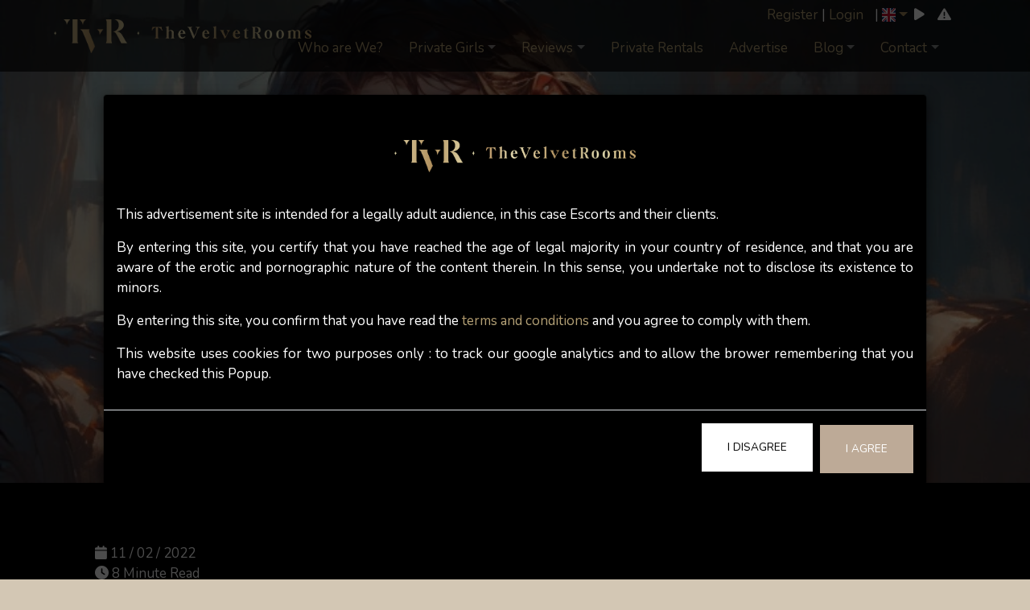

--- FILE ---
content_type: text/html; charset=UTF-8
request_url: https://www.thevelvetrooms.com/en/blog/tips-for-ladies-why-low-prices-can-scare-off-escorts-clients
body_size: 10241
content:
			
<!DOCTYPE html>
<html lang="en" oncontextmenu="return false" style="-moz-user-select: none;-webkit-user-select: none;-ms-user-select: none;user-select: none;">

	<head>
		<meta http-equiv="Content-Type" content="text/html; charset=UTF-8">
		<meta name="viewport" content="width=device-width, initial-scale=1, shrink-to-fit=no" />
		<title>Escorts Switzerland: Why do low prices can scare off clients?</title>
		<meta name="description" content="Escorts in Switzerland, aren&#039;t always aware of the fact that low prices can actually make them lose clients. Here is why. " />
		<link rel="icon" type="image/x-icon" href="/assets/favicon.ico" />
		<script src="https://code.jquery.com/jquery-3.6.1.min.js"   integrity="sha256-o88AwQnZB+VDvE9tvIXrMQaPlFFSUTR+nldQm1LuPXQ=" crossorigin="anonymous"></script>
		<link href="//maxcdn.bootstrapcdn.com/bootstrap/3.3.0/css/bootstrap.min.css" rel="stylesheet" id="bootstrap-css">
				<script type="text/javascript">
		 document.oncontextmenu = new Function("return false");
		 </script>
		 <script type="text/javascript">
		  $(document).ready(function() {
		  $('body').bind('cut copy paste', function(event) {
		  event.preventDefault();
		  });
		  });
		  </script>
				<script src="//maxcdn.bootstrapcdn.com/bootstrap/3.3.0/js/bootstrap.min.js"></script>
		<script src="/assets/js/jquery.plugin.min.js"></script>
		<script type="text/javascript" src="/assets/js/jquery.countdown.js"></script>
	    <script type="text/javascript" src="/assets/js/jquery.countdown-en.js"></script>		
		<!-- Font Awesome icons (free version)-->
<link rel="stylesheet" href="https://cdnjs.cloudflare.com/ajax/libs/font-awesome/6.2.1/css/all.min.css" integrity="sha512-MV7K8+y+gLIBoVD59lQIYicR65iaqukzvf/nwasF0nqhPay5w/9lJmVM2hMDcnK1OnMGCdVK+iQrJ7lzPJQd1w==" crossorigin="anonymous" referrerpolicy="no-referrer" />
		<!-- Google fonts-->
		<link href="https://fonts.googleapis.com/css?family=Nunito:200,200i,300,300i,400,400i,600,600i,700,700i,800,800i,900,900i" rel="stylesheet" />
		<link
		  rel="stylesheet"
		  href="https://cdn.jsdelivr.net/gh/lipis/flag-icons@6.6.6/css/flag-icons.min.css"
		/>
		<!-- Bootstrap core JS-->
				
		<link href="/assets/css/flexslider.css" rel="stylesheet" />
		<script src="/assets/js/starr.js"></script>
		<!-- Core theme JS-->
		<script src="/assets/js/scripts.js"></script>
		<script src="https://cdnjs.cloudflare.com/ajax/libs/magnific-popup.js/1.1.0/jquery.magnific-popup.min.js"></script>
		<link href="https://cdnjs.cloudflare.com/ajax/libs/magnific-popup.js/1.1.0/magnific-popup.css" rel="stylesheet" />
			
		<link href="/assets/css/jquery.countdown.css" rel="stylesheet" />
		
		<link href="/assets/css/styles.css?v=45" rel="stylesheet" />
		<script type="text/javascript" src="/assets/js/jquery.flexslider.js"></script>
	</head>
	<body id="page-top" >
<div id="quickescape" style="display:none; position: absolute; top: 0; left: 0; width: 100%; height: 100%; background: #fff; z-index: 99999999999999;"><div style="color:#000; position:absolute; top: 7px; right: 7%;""><i class="fa fa-undo clicktoescapex"></i>&nbsp;&nbsp;</div></div>			
		<!-- Navigation-->
		<nav class="navbar navbar-expand-md navbar-light fixed-top" id="mainNav" style="">
			<div class="container">
				<a class="navbar-brand" href="/en"><img src="/logo-gold.png" alt="The Velvet Rooms" style="max-width:100%;"/></a>
				<button class="navbar-toggler navbar-toggler-right" type="button" data-toggle="collapse" data-target="#navbarResponsive">
					Menu					<i class="fas fa-bars"></i>
				</button>
				<div class="collapse navbar-collapse" id="navbarResponsive">
					<div class="navbarloginblock">
					<ul class="navbar-nav">
						
												<li><a href="/en/register">Register</a> | <a href="/en/login">Login</a></li>
																		
						<li class="nav-item" style="padding-left: 10px;">
						 &nbsp;|&nbsp;<a class="dropdown-toggle" data-toggle="dropdown"><span class="fi fi-gb en fis"></span></a>
						  <ul class="dropdown-menu dropdown-right" aria-labelledby="navbarDropdown">
							  
							  <li><a href="/en/blog/tips-for-ladies-why-low-prices-can-scare-off-escorts-clients"><span class="fi fi-gb fis"></span> English</a></li>
							  <li><a href="/de/blog-de/escorts-schweiz-warum-knnen-niedrige-preise-kunden-abschrecken"><span class="fi fi-de fis"></span> German</a></li>
							  <li><a href="/fr/blog-fr/escortes-en-suisse--pourquoi-des-prix-bas-peuvent-ils-effrayer-les-clients-"><span class="fi fi-fr fis"></span> French</a></li>
						  </ul>
						</li>
						<li class="specicons">&nbsp;&nbsp;<i class="fa fa-play clicktoplay"></i>&nbsp;&nbsp;</li>
						<li class="specicons" title="Quick Exit">&nbsp;&nbsp;<i class="fa fa-exclamation-triangle clicktoescape"></i>&nbsp;&nbsp;</li>
					  </ul>
					</div>
					<ul class="navbar-nav ms-auto">
						<li class="nav-item"><a class="nav-link nav-linkstyle" href="/en/who-are-we/welcome-to-thevelvetrooms-tvr">Who are We?</a></li>
					<li class="nav-item dropdown"><a class="dropdown-toggle nav-linkstyle" href="/en/the-models/all-our-velvet-models" data-toggle="dropdown">Private Girls</a>
						<ul class="dropdown-menu"> 
						<li class="nav-item"><a class="nav-link nav-linkstyle" href="/en/the-models/all-our-velvet-models">Private Girls</a></li>
							<li class="nav-item"><a class="nav-link nav-linkstyle" href="/en/the-services/search-by-experiences">Search By Experience</a></li>	
							<li class="nav-item"><a class="nav-link nav-linkstyle" href="/en/available-this-week">Available This Week</a></li>	
							<li class="nav-item"><a class="nav-link nav-linkstyle" href="/en/search">Quick Search</a></li>	
				 		   <li class="nav-item"><a class="nav-link nav-linkstyle" href="/en/the-models/velvet-label-en">The Velvet Label</a></li>
							<li class="nav-item"><a class="nav-link nav-linkstyle" href="https://kissedbylight.ch/en">Photography & Videos</a></li>
				 		 
						</ul>
					</li>
						<li class="nav-item dropdown"><a class="dropdown-toggle nav-linkstyle" href="/en/reviews" data-toggle="dropdown">Reviews</a>
					<ul class="dropdown-menu">	
					<li class="nav-item"><a class="nav-link nav-linkstyle" href="/en/reviews">Reviews about Escort Girls</a></li>
					<li class="nav-item"><a class="nav-link nav-linkstyle" href="/en/contact/feedbacks/gentlemens-feedbacks">Gentlemen’s Feedback</a></li>
					  <li class="nav-item"><a class="nav-link nav-linkstyle" href="/en/contact/feedbacks/models-feedbacks">Escort Girls' Feedback</a></li>
					</ul>
					</li>
					
					<li class="nav-item"><a class="nav-link nav-linkstyle" href="/en/rentals">Private Rentals</a>
					
					</li>
						
						
						
						<li class="nav-item"><a class="nav-link nav-linkstyle" href="/en/who-are-we/advertise-on-tvr">Advertise</a></li>
						
					
					<li class="nav-item  dropdown"><a class="dropdown-toggle nav-linkstyle" href="/en/news/the-blog" data-toggle="dropdown">Blog</a>
					
					<ul class="dropdown-menu">
					  <li class="nav-item"><a class="nav-link nav-linkstyle" href="/en/news/the-blog">All articles </a></li>
					  <li class="nav-item"><a class="nav-link nav-linkstyle" href="/en/blog-in-italian">Blog in Italian</a></li>
					</ul>
					
					
					</li>
						
						<li class="nav-item dropdown"><a class="dropdown-toggle nav-linkstyle" href="/en/contact/lets-keep-in-touch" data-toggle="dropdown">Contact</a>
						<ul class="dropdown-menu">	
						<li class="nav-item "><a class="nav-link nav-linkstyle" href="/en/contact/lets-keep-in-touch">Contact</a></li>
						
						<li class="nav-item"><a class="nav-link nav-linkstyle" href="/en/looking-to-work-in-switzerland-as-an-escort">Work in Switzerland</a></li>
						
						<li class="nav-item"><a class="nav-link nav-linkstyle" href="/en/link-exchange">Link exchange</a></li>
					
						</ul>
					</li>
						
						
					</ul>
				</div>
				
		
				
				
			</div>
		</nav>
		<script>
		$(".dropdown-menu").click(function(e){
		   e.stopPropagation();
		})
		</script>
		<audio id="bgaudio" style="display:none;" src="/tvrbg.mp3" controls loop></audio>
		<script>
			
			let on_off = document.querySelector('.clicktoplay');
			let audio = document.querySelector('#bgaudio');
			on_off.onclick = function() {
				if (on_off.classList.contains('fa-play')) { 
					audio.play(); 
				on_off.classList.add('fa-pause');
				on_off.classList.remove('fa-play');
				} else { 
					on_off.classList.add('fa-play');
					on_off.classList.remove('fa-pause');
					audio.pause();
					audio.pause;
				}
			}
			
			let quickescape = document.querySelector('.clicktoescape');
			quickescape.onclick = function() {
				$("#quickescape").css('background-image','url("/assets/img/cleanswiss.jpg")');
				$("#quickescape").css('background-size','cover');
				$("#quickescape").fadeIn();
				
				
			}	
			let quickescapex = document.querySelector('.clicktoescapex');
			quickescapex.onclick = function() {
				$("#quickescape").fadeOut();
				
			}	
		</script>
	
<div style="height:600px; background-size: cover; background-image: url(/wp-content/siteuploads/688f74fd29bf8s17542320611.jpeg);">
<div class="container px-4 px-lg-5 d-flex h-100 align-items-center justify-content-center">
	<div class="d-flex justify-content-center">
		<div class="text-center">
				
				
				
			</div>
		</div>
	</div>
</div>
<!-- About-->
<section class="about-section text-justify" id="about" style="padding-bottom: 35px;  background: #000;">
	<div class="container px-4 px-lg-5">
		<span><i class="fa fa-calendar"></i> 11 / 02 / 2022</span><br>
		<span><i class="fa fa-clock"></i> 8 Minute Read</span><br><br>
		<h1 class="mx-auto my-0">Escorts Switzerland: Why do low prices can scare off clients?</h1>
	<p>&nbsp;</p>

<p><span style="font-size:18px;"><span style="font-family:Arial,Helvetica,sans-serif;">You&rsquo;ve certainly noticed that more and more <a href="https://thevelvetrooms.com/en/blog/escort-jobs-in-switzerland-5-reasons-why-it-the-best-place-to-work-as-an-escort">escorts coming to work in Switzerland</a> are offering their services at low rates.<br />
<br />
Why so? <a href="https://thevelvetrooms.com/en/blog/the-10-misconceptions-wanna-be-escorts-have-about-being-an-escort">They may be entering the business</a> and therefore, have no idea what&rsquo;s an hourly decent price is in this industry. </span></span></p>

<p><span style="font-size:18px;"><span style="font-family:Arial,Helvetica,sans-serif;">They might not understand <a href="https://thevelvetrooms.com/en/blog/6-factors-that-affect-escort-prices-in-switzerland">the price market </a>(in the country they are working as an escort, which probably has a stronger currency than their home country), which lead them to charge any price as long as it&rsquo;s higher than what they will earn in their native country. In Switzerland, this phenomenon can be observed, for example, with a number of <a href="https://thevelvetrooms.com/en/blog/prostitution-in-spain-soon-to-be-abolished">escorts from Spain</a> and <a href="https://thevelvetrooms.com/en/blog/south-american-escorts-only-2-years-to-get-an-eu-passport">Latin America</a>. Some German girls, or girls who have previously worked in Germany, also tend to charge the same rates as they would in Germany, which unfairly lowers prices in Switzerland.</span></span></p>

<p><span style="font-size:18px;"><span style="font-family:Arial,Helvetica,sans-serif;">Another reason why escorts may lower their rates is that their earnings have dropped considerably so to compensate that lost they are willing to work for cheaper than they used to. </span></span></p>

<p><span style="font-size:18px;"><span style="font-family:Arial,Helvetica,sans-serif;">Or maybe, they are simply very low-end <a href="http://https://thevelvetrooms.com/en/blog/escort-vs-prostitute-whats-difference">prostitutes</a> who have always worked at rock-bottom prices.<br />
<br />
Of course, a service&#39;s price doesn&#39;t always reflect its quality. Although low-pricing strategies can work for some escorts but by and large, they are not a great idea for most of them.<br />
<br />
As a respectable<a href="https://thevelvetrooms.com/en/the-models/all-our-velvet-models"> independent escort in Switzerland</a>, I believe you don&rsquo;t fit in any of the categories listed above. Your services worth much more than that. You are either a middle-end or a <a href="https://thevelvetrooms.com/en/blog/how-does-one-spot-a-high-class-escort-">high-end escort</a> and you want to make sure to avoid the &ldquo;low-price, low-quality&rdquo; perception. I completely agree with you on this. Even through slow times and hardships you should stay away from the temptation of sinking your rates and here is why.</span></span></p>

<p>&nbsp;</p>

<p><strong><span style="font-size:24px;"><span style="font-family:Arial,Helvetica,sans-serif;"><span style="color:#ff6666;">Independent escorts: Why reducing your prices can be a dull decision?</span></span></span></strong><br />
<br />
<span style="font-size:18px;"><span style="font-family:Arial,Helvetica,sans-serif;">Many escorts have a significant opportunity to enhance their top- and bottom-line growth by improving their image and their working-style but choose not to do so. Why? That&rsquo;s a good question.<br />
<br />
A lot of escorts&rsquo; clients love good bargain but low prices can often harm your reputation and the way clients look at you. Instead of getting a service for a great deal, they believe that they get what they&rsquo;re paid for. If you look cheap in your attitude and your overall appearance (the way you market yourself to get clients), <a href="https://thevelvetrooms.com/en/blog/tips-for-ladies-why-do-so-many-cheap-clients-contact-you">you will attract cheap clients</a>. Once a certain number of <a href="https://thevelvetrooms.com/en/blog/how-to-comprehend-an-escort-erotic-review">reviews</a> on you portraying you as a &quot;cheap&quot; girl, it&#39;s often very difficult to detach yourself from this image and hope to succeed in raising your rates.<br />
<br />
When you are selling your services as an escort, you want to set a donation that achieves a positive outcome. Did you know that strategic pricing isn&rsquo;t just about dropping prices? Client perceptions also play a big role. So, how can you set the right price that works for you and for your client, without looking cheap?</span></span><br />
<br />
<strong><span style="font-size:24px;"><span style="font-family:Arial,Helvetica,sans-serif;"><span style="color:#ff6666;">How do clients perceive escort girls with low rates?</span></span></span></strong><br />
<br />
<span style="font-size:18px;"><span style="font-family:Arial,Helvetica,sans-serif;">Well dear, cheaper isn&rsquo;t necessary better! Indeed, low rates can backfire on you because many clients see low prices as a sign of low-quality service, or as good deals. Meaning that, how your potential clients think about a price is just as important as the actual price of your service. What you should aim for is finding the right balance between the right price versus the value of what you are offering to your clients.</span></span><br />
<br />
<strong><span style="font-size:24px;"><span style="font-family:Arial,Helvetica,sans-serif;"><span style="color:#ff6666;">How do I increase my service prices as an escort?</span></span></span></strong><br />
<br />
<span style="font-size:18px;"><span style="font-family:Arial,Helvetica,sans-serif;">Remember that not every man is your ideal client and that&rsquo;s OK. New price structures can increase your pool of regular clients and can also be the best way to get rid of unprofitable clients and <a href="https://thevelvetrooms.com/en/blog/escorts-clients-is-he-a-timewaster">timewasters</a>. With the right approach, however, the benefits of a solid pricing strategy far outweigh the fear of losing clients.<br />
<br />
Indeed, once you&rsquo;ve identified what kind of clients you would like to have, you can narrow your marketing efforts to attract mainly these specific clients, leaving them less likely to question your pricing. This is how some escorts still manage to raise their rates while increasing the value of the experience they&rsquo;re giving to their clients. They know how to combine value and convenience, so clients feel they are getting their money&rsquo;s worth. Introducing an improved service that&rsquo;s still competitively priced can increase the odds of successful revenue for an Escort and help build faster your customer loyalty. This also means that, your increased new price tag must be justified in the eyes on a customer. <a href="https://thevelvetrooms.com/en/blog/independent-escorts-in-switzerland--dont-yoyo-with-your-rates">Going up and down with your prices without any apparent reason</a> is counterproductive and will significantly impact your credibility and the way customers perceive you.<br />
<br />
To increase your chances of retaining clients while raising your prices, think of rewarding long-term customers with a special rate or an extra-special service they won&rsquo;t get elsewhere. If you decide to increase your fee, make sure that the value of the service offered to the client increases too. Position your image the right way and be always very transparent in your communication in order to avoid misunderstanding and/or lose existing clients (ex: be transparent and detailed about what&rsquo;s included in the price).<br />
<br />
Do you want to charge more? OK but the price has to be right. Making sure that your service is different is crucial, especially if you want to justify a high price. Watch that you don&#39;t price yourself out of the market. The best is to strive to offer high quality and value at a price comparable to that of the competition and still capture some profit.</span></span><br />
<br />
<strong><span style="font-size:24px;"><span style="font-family:Arial,Helvetica,sans-serif;"><span style="color:#ff6666;">Understanding the Swiss mentality</span></span></span></strong><br />
<br />
<span style="font-size:18px;"><span style="font-family:Arial,Helvetica,sans-serif;">If you are an escort working in Switzerland or if you are <a href="https://thevelvetrooms.com/en/blog/tips-for-ladies-does-being-a-touring-escort-girl-really-worth-it">an international touring escort,</a> try first to understand the way <a href="https://thevelvetrooms.com/en/blog/tips-for-ladies-what-do-swiss-clients-like-about-escorts-in-switzerland">Swiss clients think and what they are looking for in an escort</a>, as on the long run, it will help you to work better.<br />
<br />
Low pricing can affect the volume of your work - up or down. Some escort girls deliberately price their service low to get the attention of clients to whom they hope to sell other more expensive services. But demanding Swiss clients sometimes tend to assimilate poor quality service with low price. Many looks for value and not just for the lowest price. Swiss men who want to meet an escort girl providing a good service are usually willing to pay the price that the services are worth.<br />
<br />
Setting prices too low can convey the message to those clients that your service isn&#39;t as good as other similar escorts on the market. Then again, low pricing may not generate enough profit to cover costs, especially if despite all your efforts, you are still having a low volume of clients. And don&rsquo;t forget that once you&rsquo;ve marketed yourself too low in price, it&rsquo;s often extremely difficult to go back to high rates&hellip; </span></span></p>

<p><span style="font-size:18px;"><span style="font-family:Arial,Helvetica,sans-serif;">Last but not least, Swiss escort&rsquo;s clients are not big risk-takers and always make sure to spend their money wisely. Therefore, they would rather stick to what they know (a well-established escort website or girls they have already met before) instead of taking the risk of being disappointed. That&rsquo;s why, even if the price of your service seems to be very tempting, many will not even consider contacting you. &nbsp;</span></span></p>

<p>&nbsp;</p>

<p><strong><span style="font-size:24px;"><span style="color:#ff6666;"><span style="font-family:Arial,Helvetica,sans-serif;">Choosing the right advertising platforms</span></span></span></strong></p>

<p><span style="font-size:18px;"><span style="font-family:Arial,Helvetica,sans-serif;">Many escorts think that maximum visibility will get them maximum work. I can&#39;t comment on how this works in other countries but in Switzerland, but knowing the Swiss escort market very well, I know that this logic is not true here. Advertising on 10 websites versus 2 will generate more calls, but it won&#39;t guarantee you more confirmed appointments (i.e. more clients and more money).&nbsp; This is especially true if you&#39;re looking for a certain type of clientele. The more visible you are everywhere, especially on low-end sites or those with a bad reputation (because they attract an unattractive clientele), the less likely you are to attract the right customers. <a href="https://thevelvetrooms.com/en/blog/and6-and-tvr-2-escorts-websites-that-worth-spending-time-and-money-on">It&#39;s better to invest in two or three top-quality sites</a>, rather than spending twice as much to appear on 10 sites which, more often than not, won&#39;t bring you the clientele you want.</span></span></p>

<p><span style="font-size:18px;"><span style="font-family:Arial,Helvetica,sans-serif;">Because an independent escort focuses on the quality of her clientele, not the quantity, she must adopt the same approach in the way she markets herself, favoring the idea that &quot;less is more&quot; and, above all, <a href="http://- https://thevelvetrooms.com/en/blog/escorts-switzerland-what-makes-an-escort-portal-truly-trustworthy-a-guide-for-the-discerning-companion-seeker">relying on sites known for their transparency and legitimacy.</a></span></span><br />
<br />
<strong><span style="font-size:24px;"><span style="font-family:Arial,Helvetica,sans-serif;"><span style="color:#ff6666;">Should you lower your prices as an escort?</span></span></span></strong><br />
<br />
<span style="font-size:18px;"><span style="font-family:Arial,Helvetica,sans-serif;">In my opinion, even in the adversity, I would advise you to avoid lowering your rates. Low prices often go hand-in-hand with poor-quality service. Is this the image you wish to create for your business?<br />
<br />
Instead, concentrate on building up your regular clients (so <a href="https://thevelvetrooms.com/en/blog/how-to-get-longer-bookings-as-an-escort">they will want to book you for longer appointments</a>) rather than cutting prices to make quick money. &nbsp;Think long-term. With a long list of regular clients, come rain or shine, you will always be fine. In most circumstances, your clients decide to come back to you because of the benefits offered by your services, how special you make them feel along with the service versus the quality they receive, which to them is worth it. It is rare for the decision to be made based solely on how much you charge.<br />
<br />
Too many <a href="https://thevelvetrooms.com/en">independent escort girls</a> underestimate the power of pricing. The unanimous advice from pricing experts in this troubled economy is to price with courage and creativity. In the sex industry business where demand has remained stable while offer has exploded, slashing prices may be a terrible idea&mdash;and for the most part, it is not even necessary.<br />
<br />
Janet &ndash; <b>The Velvet Rooms</b></span></span></p>

<p>&nbsp;</p>
	<hr/>
	<div class="row" style="margin-top: 50px; padding:0; ">
		
	<h3>Discover More</h3><div class="col-md-4"><div style="height: 550px; background: #000; margin: 10px;"><div class="blogimage" style="overflow:hidden;"><a href="/en/blog/asexual-what-is-it-exactly"><img src="/wp-content/uploads/2020/04/Asexual.jpg" alt="Asexual : what is it exactly?" width="100%"></a></div><div class="blogcontent" style="height: 250px; padding: 25px 20px;"><a href="/en/blog/asexual-what-is-it-exactly"><h3>Asexual : what is it exactly?</h3></a><p>&nbsp;

Did you know that 1% of the world&#39;s population is asexual?


Asexuality is the lack of interest in sex. An&nbsp;asexual person&nbsp;is someone who experiences little to no sexual attraction toward others, regardless of gender.

According to AVEN, the Asexual ... <a href="">Continue Reading</a></p></div></div></div><div class="col-md-4"><div style="height: 550px; background: #000; margin: 10px;"><div class="blogimage" style="overflow:hidden;"><a href="/en/blog/milf-escorts-why-are-they-so-popular"><img src="/wp-content/uploads/2020/09/Cougar-.jpg" alt="The MILF: Why is she so popular among escorts &lsquo;clients?" width="100%"></a></div><div class="blogcontent" style="height: 250px; padding: 25px 20px;"><a href="/en/blog/milf-escorts-why-are-they-so-popular"><h3>The MILF: Why is she so popular among escorts &lsquo;clients?</h3></a><p>&nbsp;

Do you know which Escorts are the most in demand? The Teen Escort (girls between 18 and 22) and the MILF (women over 40).

These groups represent the two most popular fantasies among men.

Primarily, it is men aged 19 to 30 who adore women who are 20 to 30 years o... <a href="">Continue Reading</a></p></div></div></div><div class="col-md-4"><div style="height: 550px; background: #000; margin: 10px;"><div class="blogimage" style="overflow:hidden;"><a href="/en/blog/what-is-a-pimp"><img src="/wp-content/siteuploads/68755a8ec95b5s17525213581.jpeg" alt="What is a pimp?" width="100%"></a></div><div class="blogcontent" style="height: 250px; padding: 25px 20px;"><a href="/en/blog/what-is-a-pimp"><h3>What is a pimp?</h3></a><p>&nbsp;

Although the supply in Switzerland is constantly growing, the demand for prostitution is high and likely always will be. What many of you ignore (or don&#39;t want to see) is that the vast majority of this prostitution is forced. In this article, I will explain what a... <a href="">Continue Reading</a></p></div></div></div></div>
</section>

<!-- Signup-->
<section class="signup-section" id="signup" style="background:url('/assets/img/join-thevelvetrooms-escort-directory.jpg'); background-size:cover;">
	<div class="container px-4 px-lg-5">
		<div class="row gx-4 gx-lg-5">
			<div class="col-md-10 col-lg-8 mx-auto text-center" style="background: rgba(0,0,0,0.7); padding: 40px 0;">
				<img src="/assets/img/logo-gold.png" alt="The Velvet Rooms - Escort Directory" width="100px" style="margin-bottom:15px;">
				<h2 class="text-white">Join The Velvet Rooms</h2>
				<p>Become part of Switzerland's #1 independent escort directory.</p>
					
				<div class="btn-group">
				  <a href="/en/who-are-we/advertise-on-tvr" class="btn btn-primary">Create an Escort Profile</a>
				</div>
			</div>
		</div>
	</div>
</section>
<!-- Contact-->
		<section class="contact-section bg-black">
			<div class="container px-4 px-lg-5">
				<div class="row gx-4 gx-lg-5">
					<div class="col-md-12">
						<p class="text-left">FEW THINGS CAN COMPARE WITH THE EXCITEMENT OF A NEW SEXUAL ENCOUNTER. FEATURING THE MOST EROTIC HIGH-CLASS ESCORTS IN SWITZERLAND, WE BRING TO YOU A NEW THRILL EACH AND EVERY TIME YOU VISIT US. OUR PRIVATE GIRLS, BEAUTIFUL TRANS ESCORTS AND SENSUAL FEMALE COMPANIONS ARE UNIQUE. EVERY ONE OF OUR ESCORTS HAS A STORY TO TELL. MAYBE YOU SHOULD SPEND A LITTLE TIME WITH THEM.</p>
						
					</div>
					<div class="row d-flex justify-content-center" style="text-align:center;">
					<a class="col-md-3" href="/en/tools/respect-her" style="text-transform: uppercase; font-weight:bold;">Etiquette</a>
					
					<a class="col-md-3" href="/en/who-are-we/advertise-on-tvr" style="text-transform: uppercase; font-weight:bold;">ADVERTISE / PRICES</a>
						
					<a class="col-md-3" href="/en/links" style="text-transform: uppercase; font-weight:bold;">LINKS</a>
					
					<a class="col-md-3" href="/en/important-notice-disclaimer" style="text-transform: uppercase; font-weight:bold;">TERMS & CONDITIONS</a>
					</div>
				</div>
				
			</div>
		</section>
		<!-- Footer-->
		<footer class="footer bg-black small text-center text-white-50"><div class="container px-4 px-lg-5">Copyright &copy; The Velvet Rooms 2026</div></footer>
					<script>
		function setCookie(key, value, expiry) {
			var expires = new Date();
			expires.setTime(expires.getTime() + (expiry * 24 * 60 * 60 * 1000));
			document.cookie = key + '=' + value + ';expires=' + expires.toUTCString();
		}
		
		function getCookie(key) {
			var keyValue = document.cookie.match('(^|;) ?' + key + '=([^;]*)(;|$)');
			return keyValue ? keyValue[2] : null;
		}
		function eraseCookie(key) {
			var keyValue = getCookie(key);
			setCookie(key, keyValue, '-1');
		}
		
		//eraseCookie('gdprpopup');
		
		
		
		function removeGDPRpop(){
		setCookie('gdprpopup', 'agree', '120');
		$('#gdprpopup').hide();
		}
		</script>
		<!-- Modal -->
		<div class="modal" id="gdprpopup" style="z-index: 999999;">
		  <div class="modal-dialog modal-dialog-centered" role="document">
			<div class="modal-content">
			  <div class="modal-body">
				  <div style="text-align: center; padding: 40px 0 40px 0;">
				  <img src="/logo-gold.png" alt="The Velvet Rooms" width="300" style="text-align: center;" />
				  </div>
				<p>This advertisement site is intended for a legally adult audience, in this case Escorts and their clients.</p> 
		
		<p>By entering this site, you certify that you have reached the age of legal majority in your country of residence, and that you are aware of the erotic and pornographic nature of the content therein. In this sense, you undertake not to disclose its existence to minors. </p>
		
		<p>By entering this site, you confirm that you have read the <a href="/en/important-notice-disclaimer">terms and conditions</a> and you agree to comply with them.</p>
		
		<p>This website uses cookies for two purposes only : to track our google analytics and to allow the brower remembering that you have checked this Popup.</p>			  </div>
			  <div class="modal-footer">
				<button onclick="location.href='https://google.ch';" id="disagree" type="button" class="btn btn-secondary" data-dismiss="modal">I Disagree</button>
				<button onclick="removeGDPRpop();" type="button" class="btn btn-primary">I Agree</button>
			  </div>
			</div>
		  </div>
		</div>
		<script>
		if(getCookie('gdprpopup') != 'agree'){
		$('#gdprpopup').fadeIn();
		}
		</script>
		
		

	
		
<!-- Google tag (gtag.js) -->
	<script async src="https://www.googletagmanager.com/gtag/js?id=G-5D8MEK89QX"></script>
	<script>
	  window.dataLayer = window.dataLayer || [];
	  function gtag(){dataLayer.push(arguments);}
	  gtag('js', new Date());
	
	  gtag('config', 'G-5D8MEK89QX');
	</script>
	</body>
</html>    


--- FILE ---
content_type: application/javascript
request_url: https://www.thevelvetrooms.com/assets/js/starr.js
body_size: 570
content:
var __slice=[].slice;!function(t,i){var r;r=function(){function i(i,r){var n,s,a,e=this;for(n in this.options=t.extend({},this.defaults,r),this.$el=i,a=this.defaults)s=a[n],null!=this.$el.data(n)&&(this.options[n]=this.$el.data(n));this.createStars(),this.syncRating(),this.$el.on("mouseover.starrr","i",function(t){return e.syncRating(e.$el.find("i").index(t.currentTarget)+1)}),this.$el.on("mouseout.starrr",function(){return e.syncRating()}),this.$el.on("click.starrr","i",function(t){return e.setRating(e.$el.find("i").index(t.currentTarget)+1)}),this.$el.on("starrr:change",this.options.change)}return i.prototype.defaults={rating:void 0,numStars:5,change:function(t,i){}},i.prototype.createStars=function(){var t,i,r;for(t=1,r=[],i=this.options.numStars;1<=i?t<=i:t>=i;1<=i?t++:t--)r.push(this.$el.append("<i class='fa fa-star fa-regular'></i>"));return r},i.prototype.setRating=function(t){return this.options.rating===t&&(t=void 0),this.options.rating=t,this.syncRating(),this.$el.trigger("starrr:change",t)},i.prototype.syncRating=function(t){var i,r,n,s;if(t||(t=this.options.rating),t)for(i=r=0,s=t-1;0<=s?r<=s:r>=s;i=0<=s?++r:--r)this.$el.find("i").eq(i).removeClass("fa-regular").addClass("fa-solid");if(t&&t<5)for(i=n=t;t<=4?n<=4:n>=4;i=t<=4?++n:--n)this.$el.find("i").eq(i).removeClass("fa-solid").addClass("fa-regular");if(!t)return this.$el.find("i").removeClass("fa-solid").addClass("fa-regular")},i}(),t.fn.extend({starrr:function(){var i,n;return n=arguments[0],i=2<=arguments.length?__slice.call(arguments,1):[],this.each(function(){var s;if((s=t(this).data("star-rating"))||t(this).data("star-rating",s=new r(t(this),n)),"string"==typeof n)return s[n].apply(s,i)})}})}(window.jQuery,window);

--- FILE ---
content_type: application/javascript
request_url: https://www.thevelvetrooms.com/assets/js/jquery.countdown.js
body_size: 4333
content:
/*! http://keith-wood.name/countdown.html Countdown for jQuery v2.1.0.Written by Keith Wood (wood.keith{at}optusnet.com.au) January 2008.Available under the MIT (http://keith-wood.name/licence.html) license.Please attribute the author if you use it. */ !function(e){"use strict";var i="countdown",t=0,s=1,n=2,o=3,r=4,a=5,l=6;e.JQPlugin.createPlugin({name:i,defaultOptions:{until:null,since:null,timezone:null,serverSync:null,format:"dHMS",layout:"",compact:!1,padZeroes:!1,significant:0,description:"",expiryUrl:"",expiryText:"",alwaysExpire:!1,onExpiry:null,onTick:null,tickInterval:1},regionalOptions:{"":{labels:["Years","Months","Weeks","Days","Hours","Minutes","Seconds"],labels1:["Year","Month","Week","Day","Hour","Minute","Second"],compactLabels:["y","m","w","d"],whichLabels:null,digits:["0","1","2","3","4","5","6","7","8","9"],timeSeparator:":",isRTL:!1}},_rtlClass:i+"-rtl",_sectionClass:i+"-section",_amountClass:i+"-amount",_periodClass:i+"-period",_rowClass:i+"-row",_holdingClass:i+"-holding",_showClass:i+"-show",_descrClass:i+"-descr",_timerElems:[],_init:function(){var i=this;this._super(),this._serverSyncs=[];var t="function"==typeof Date.now?Date.now:function(){return new Date().getTime()},s=window.performance&&"function"==typeof window.performance.now;function n(e){var a=e<1e12?s?window.performance.now()+window.performance.timing.navigationStart:t():e||t();a-r>=1e3&&(i._updateElems(),r=a),o(n)}var o=window.requestAnimationFrame||window.webkitRequestAnimationFrame||window.mozRequestAnimationFrame||window.oRequestAnimationFrame||window.msRequestAnimationFrame||null,r=0;!o||e.noRequestAnimationFrame?(e.noRequestAnimationFrame=null,e.countdown._timer=setInterval(function(){i._updateElems()},1e3)):(r=window.animationStartTime||window.webkitAnimationStartTime||window.mozAnimationStartTime||window.oAnimationStartTime||window.msAnimationStartTime||t(),o(n))},UTCDate:function(e,i,t,s,n,o,r,a){"object"==typeof i&&i instanceof Date&&(a=i.getMilliseconds(),r=i.getSeconds(),o=i.getMinutes(),n=i.getHours(),s=i.getDate(),t=i.getMonth(),i=i.getFullYear());var l=new Date;return l.setUTCFullYear(i),l.setUTCDate(1),l.setUTCMonth(t||0),l.setUTCDate(s||1),l.setUTCHours(n||0),l.setUTCMinutes((o||0)-(30>Math.abs(e)?60*e:e)),l.setUTCSeconds(r||0),l.setUTCMilliseconds(a||0),l},periodsToSeconds:function(e){return 31557600*e[0]+2629800*e[1]+604800*e[2]+86400*e[3]+3600*e[4]+60*e[5]+e[6]},resync:function(){var i=this;e("."+this._getMarker()).each(function(){var t=e.data(this,i.name);if(t.options.serverSync){for(var s=null,n=0;n<i._serverSyncs.length;n++)if(i._serverSyncs[n][0]===t.options.serverSync){s=i._serverSyncs[n];break}if(i._eqNull(s[2])){var o=e.isFunction(t.options.serverSync)?t.options.serverSync.apply(this,[]):null;s[2]=(o?new Date().getTime()-o.getTime():0)-s[1]}t._since&&t._since.setMilliseconds(t._since.getMilliseconds()+s[2]),t._until.setMilliseconds(t._until.getMilliseconds()+s[2])}});for(var t=0;t<i._serverSyncs.length;t++)i._eqNull(i._serverSyncs[t][2])||(i._serverSyncs[t][1]+=i._serverSyncs[t][2],delete i._serverSyncs[t][2])},_instSettings:function(e,i){return{_periods:[0,0,0,0,0,0,0]}},_addElem:function(e){this._hasElem(e)||this._timerElems.push(e)},_hasElem:function(i){return e.inArray(i,this._timerElems)>-1},_removeElem:function(i){this._timerElems=e.map(this._timerElems,function(e){return e===i?null:e})},_updateElems:function(){for(var e=this._timerElems.length-1;e>=0;e--)this._updateCountdown(this._timerElems[e])},_optionsChanged:function(i,t,s){s.layout&&(s.layout=s.layout.replace(/&lt;/g,"<").replace(/&gt;/g,">")),this._resetExtraLabels(t.options,s);var n=t.options.timezone!==s.timezone;e.extend(t.options,s),this._adjustSettings(i,t,!this._eqNull(s.until)||!this._eqNull(s.since)||n);var o=new Date;(t._since&&t._since<o||t._until&&t._until>o)&&this._addElem(i[0]),this._updateCountdown(i,t)},_updateCountdown:function(i,t){if(i=i.jquery?i:e(i),t=t||this._getInst(i)){if(i.html(this._generateHTML(t)).toggleClass(this._rtlClass,t.options.isRTL),"pause"!==t._hold&&e.isFunction(t.options.onTick)){var s="lap"!==t._hold?t._periods:this._calculatePeriods(t,t._show,t.options.significant,new Date);(1===t.options.tickInterval||this.periodsToSeconds(s)%t.options.tickInterval==0)&&t.options.onTick.apply(i[0],[s])}if("pause"!==t._hold&&(t._since?t._now.getTime()<t._since.getTime():t._now.getTime()>=t._until.getTime())&&!t._expiring){if(t._expiring=!0,this._hasElem(i[0])||t.options.alwaysExpire){if(this._removeElem(i[0]),e.isFunction(t.options.onExpiry)&&t.options.onExpiry.apply(i[0],[]),t.options.expiryText){var n=t.options.layout;t.options.layout=t.options.expiryText,this._updateCountdown(i[0],t),t.options.layout=n}t.options.expiryUrl&&(window.location=t.options.expiryUrl)}t._expiring=!1}else"pause"===t._hold&&this._removeElem(i[0])}},_resetExtraLabels:function(e,i){var t=null;for(t in i)t.match(/[Ll]abels[02-9]|compactLabels1/)&&(e[t]=i[t]);for(t in e)t.match(/[Ll]abels[02-9]|compactLabels1/)&&void 0===i[t]&&(e[t]=null)},_eqNull:function(e){return null==e},_adjustSettings:function(i,t,s){for(var n=null,o=0;o<this._serverSyncs.length;o++)if(this._serverSyncs[o][0]===t.options.serverSync){n=this._serverSyncs[o][1];break}var r=null,a=null;if(this._eqNull(n)){var l=e.isFunction(t.options.serverSync)?t.options.serverSync.apply(i[0],[]):null;r=new Date,a=l?r.getTime()-l.getTime():0,this._serverSyncs.push([t.options.serverSync,a])}else r=new Date,a=t.options.serverSync?n:0;var p=t.options.timezone;p=this._eqNull(p)?-r.getTimezoneOffset():p,(s||!s&&this._eqNull(t._until)&&this._eqNull(t._since))&&(t._since=t.options.since,!this._eqNull(t._since)&&(t._since=this.UTCDate(p,this._determineTime(t._since,null)),t._since&&a&&t._since.setMilliseconds(t._since.getMilliseconds()+a)),t._until=this.UTCDate(p,this._determineTime(t.options.until,r)),a&&t._until.setMilliseconds(t._until.getMilliseconds()+a)),t._show=this._determineShow(t)},_preDestroy:function(e,i){this._removeElem(e[0]),e.empty()},pause:function(e){this._hold(e,"pause")},lap:function(e){this._hold(e,"lap")},resume:function(e){this._hold(e,null)},toggle:function(i){this[(e.data(i,this.name)||{})._hold?"resume":"pause"](i)},toggleLap:function(i){this[(e.data(i,this.name)||{})._hold?"resume":"lap"](i)},_hold:function(i,t){var s=e.data(i,this.name);if(s){if("pause"===s._hold&&!t){s._periods=s._savePeriods;var n=s._since?"-":"+";s[s._since?"_since":"_until"]=this._determineTime(n+s._periods[0]+"y"+n+s._periods[1]+"o"+n+s._periods[2]+"w"+n+s._periods[3]+"d"+n+s._periods[4]+"h"+n+s._periods[5]+"m"+n+s._periods[6]+"s"),this._addElem(i)}s._hold=t,s._savePeriods="pause"===t?s._periods:null,e.data(i,this.name,s),this._updateCountdown(i,s)}},getTimes:function(i){var t=e.data(i,this.name);return t?"pause"===t._hold?t._savePeriods:t._hold?this._calculatePeriods(t,t._show,t.options.significant,new Date):t._periods:null},_determineTime:function(e,i){var t,s,n=this,o=this._eqNull(e)?i:"string"==typeof e?function(e){e=e.toLowerCase();for(var i=new Date,t=i.getFullYear(),s=i.getMonth(),o=i.getDate(),r=i.getHours(),a=i.getMinutes(),l=i.getSeconds(),p=/([+-]?[0-9]+)\s*(s|m|h|d|w|o|y)?/g,c=p.exec(e);c;){switch(c[2]||"s"){case"s":l+=parseInt(c[1],10);break;case"m":a+=parseInt(c[1],10);break;case"h":r+=parseInt(c[1],10);break;case"d":o+=parseInt(c[1],10);break;case"w":o+=7*parseInt(c[1],10);break;case"o":s+=parseInt(c[1],10),o=Math.min(o,n._getDaysInMonth(t,s));break;case"y":t+=parseInt(c[1],10),o=Math.min(o,n._getDaysInMonth(t,s))}c=p.exec(e)}return new Date(t,s,o,r,a,l,0)}(e):"number"==typeof e?(t=e,(s=new Date).setTime(s.getTime()+1e3*t),s):e;return o&&o.setMilliseconds(0),o},_getDaysInMonth:function(e,i){return 32-new Date(e,i,32).getDate()},_normalLabels:function(e){return e},_generateHTML:function(i){var p=this;i._periods=i._hold?i._periods:this._calculatePeriods(i,i._show,i.options.significant,new Date);var c=!1,u=0,$=i.options.significant,h=e.extend({},i._show),m=null;for(m=t;m<=l;m++)c=c||"?"===i._show[m]&&i._periods[m]>0,h[m]="?"!==i._show[m]||c?i._show[m]:null,u+=h[m]?1:0,$-=i._periods[m]>0?1:0;var d=[!1,!1,!1,!1,!1,!1,!1];for(m=l;m>=t;m--)i._show[m]&&(i._periods[m]?d[m]=!0:(d[m]=$>0,$--));var g=i.options.compact?i.options.compactLabels:i.options.labels,_=i.options.whichLabels||this._normalLabels,f=function(e){var t=i.options["compactLabels"+_(i._periods[e])];return h[e]?p._translateDigits(i,i._periods[e])+(t?t[e]:g[e])+" ":""},y=i.options.padZeroes?2:1,v=function(e){var t=i.options["labels"+_(i._periods[e])];return!i.options.significant&&h[e]||i.options.significant&&d[e]?'<span class="'+p._sectionClass+'"><span class="'+p._amountClass+'">'+p._minDigits(i,i._periods[e],y)+'</span><span class="'+p._periodClass+'">'+(t?t[e]:g[e])+"</span></span>":""};return i.options.layout?this._buildLayout(i,h,i.options.layout,i.options.compact,i.options.significant,d):(i.options.compact?'<span class="'+this._rowClass+" "+this._amountClass+(i._hold?" "+this._holdingClass:"")+'">'+f(t)+f(s)+f(n)+f(o)+(h[r]?this._minDigits(i,i._periods[r],2):"")+(h[a]?(h[r]?i.options.timeSeparator:"")+this._minDigits(i,i._periods[a],2):"")+(h[l]?(h[r]||h[a]?i.options.timeSeparator:"")+this._minDigits(i,i._periods[l],2):""):'<span class="'+this._rowClass+" "+this._showClass+(i.options.significant||u)+(i._hold?" "+this._holdingClass:"")+'">'+v(t)+v(s)+v(n)+v(o)+v(r)+v(a)+v(l))+"</span>"+(i.options.description?'<span class="'+this._rowClass+" "+this._descrClass+'">'+i.options.description+"</span>":"")},_buildLayout:function(i,p,c,u,$,h){for(var m=i.options[u?"compactLabels":"labels"],d=i.options.whichLabels||this._normalLabels,g=function(e){return(i.options[(u?"compactLabels":"labels")+d(i._periods[e])]||m)[e]},_=function(e,t){return i.options.digits[Math.floor(e/t)%10]},f={desc:i.options.description,sep:i.options.timeSeparator,yl:g(t),yn:this._minDigits(i,i._periods[t],1),ynn:this._minDigits(i,i._periods[t],2),ynnn:this._minDigits(i,i._periods[t],3),y1:_(i._periods[t],1),y10:_(i._periods[t],10),y100:_(i._periods[t],100),y1000:_(i._periods[t],1e3),ol:g(s),on:this._minDigits(i,i._periods[s],1),onn:this._minDigits(i,i._periods[s],2),onnn:this._minDigits(i,i._periods[s],3),o1:_(i._periods[s],1),o10:_(i._periods[s],10),o100:_(i._periods[s],100),o1000:_(i._periods[s],1e3),wl:g(n),wn:this._minDigits(i,i._periods[n],1),wnn:this._minDigits(i,i._periods[n],2),wnnn:this._minDigits(i,i._periods[n],3),w1:_(i._periods[n],1),w10:_(i._periods[n],10),w100:_(i._periods[n],100),w1000:_(i._periods[n],1e3),dl:g(o),dn:this._minDigits(i,i._periods[o],1),dnn:this._minDigits(i,i._periods[o],2),dnnn:this._minDigits(i,i._periods[o],3),d1:_(i._periods[o],1),d10:_(i._periods[o],10),d100:_(i._periods[o],100),d1000:_(i._periods[o],1e3),hl:g(r),hn:this._minDigits(i,i._periods[r],1),hnn:this._minDigits(i,i._periods[r],2),hnnn:this._minDigits(i,i._periods[r],3),h1:_(i._periods[r],1),h10:_(i._periods[r],10),h100:_(i._periods[r],100),h1000:_(i._periods[r],1e3),ml:g(a),mn:this._minDigits(i,i._periods[a],1),mnn:this._minDigits(i,i._periods[a],2),mnnn:this._minDigits(i,i._periods[a],3),m1:_(i._periods[a],1),m10:_(i._periods[a],10),m100:_(i._periods[a],100),m1000:_(i._periods[a],1e3),sl:g(l),sn:this._minDigits(i,i._periods[l],1),snn:this._minDigits(i,i._periods[l],2),snnn:this._minDigits(i,i._periods[l],3),s1:_(i._periods[l],1),s10:_(i._periods[l],10),s100:_(i._periods[l],100),s1000:_(i._periods[l],1e3)},y=c,v=t;v<=l;v++){var w="yowdhms".charAt(v),D=RegExp("\\{"+w+"<\\}([\\s\\S]*)\\{"+w+">\\}","g");y=y.replace(D,!$&&p[v]||$&&h[v]?"$1":"")}return e.each(f,function(e,i){var t=RegExp("\\{"+e+"\\}","g");y=y.replace(t,i)}),y},_minDigits:function(e,i,t){return(i=""+i).length>=t?this._translateDigits(e,i):(i="0000000000"+i,this._translateDigits(e,i.substr(i.length-t)))},_translateDigits:function(e,i){return(""+i).replace(/[0-9]/g,function(i){return e.options.digits[i]})},_determineShow:function(e){var i=e.options.format,p=[];return p[t]=i.match("y")?"?":i.match("Y")?"!":null,p[s]=i.match("o")?"?":i.match("O")?"!":null,p[n]=i.match("w")?"?":i.match("W")?"!":null,p[o]=i.match("d")?"?":i.match("D")?"!":null,p[r]=i.match("h")?"?":i.match("H")?"!":null,p[a]=i.match("m")?"?":i.match("M")?"!":null,p[l]=i.match("s")?"?":i.match("S")?"!":null,p},_calculatePeriods:function(e,i,p,c){e._now=c,e._now.setMilliseconds(0);var u=new Date(e._now.getTime());e._since?c.getTime()<e._since.getTime()?e._now=c=u:c=e._since:(u.setTime(e._until.getTime()),c.getTime()>e._until.getTime()&&(e._now=c=u));var $=[0,0,0,0,0,0,0];if(i[t]||i[s]){var h=this._getDaysInMonth(c.getFullYear(),c.getMonth()),m=this._getDaysInMonth(u.getFullYear(),u.getMonth()),d=u.getDate()===c.getDate()||u.getDate()>=Math.min(h,m)&&c.getDate()>=Math.min(h,m),g=function(e){return(60*e.getHours()+e.getMinutes())*60+e.getSeconds()},_=Math.max(0,(u.getFullYear()-c.getFullYear())*12+u.getMonth()-c.getMonth()+(u.getDate()<c.getDate()&&!d||d&&g(u)<g(c)?-1:0));$[t]=i[t]?Math.floor(_/12):0,$[s]=i[s]?_-12*$[t]:0;var f=(c=new Date(c.getTime())).getDate()===h,y=this._getDaysInMonth(c.getFullYear()+$[t],c.getMonth()+$[s]);c.getDate()>y&&c.setDate(y),c.setFullYear(c.getFullYear()+$[t]),c.setMonth(c.getMonth()+$[s]),f&&c.setDate(y)}var v=Math.floor((u.getTime()-c.getTime())/1e3),w=null,D=function(e,t){$[e]=i[e]?Math.floor(v/t):0,v-=$[e]*t};if(D(n,604800),D(o,86400),D(r,3600),D(a,60),D(l,1),v>0&&!e._since){var T=[1,12,4.3482,7,24,60,60],S=l,M=1;for(w=l;w>=t;w--)i[w]&&($[S]>=M&&($[S]=0,v=1),v>0&&($[w]++,v=0,S=w,M=1)),M*=T[w]}if(p)for(w=t;w<=l;w++)p&&$[w]?p--:p||($[w]=0);return $}})}(jQuery);

--- FILE ---
content_type: application/javascript
request_url: https://www.thevelvetrooms.com/assets/js/scripts.js
body_size: 284
content:
/*!
* Start Bootstrap - Grayscale v7.0.5 (https://startbootstrap.com/theme/grayscale)
* Copyright 2013-2022 Start Bootstrap
* Licensed under MIT (https://github.com/StartBootstrap/startbootstrap-grayscale/blob/master/LICENSE)
*/ window.addEventListener("DOMContentLoaded",e=>{var n=function(){let e=document.body.querySelector("#mainNav");e&&(0===window.scrollY?e.classList.remove("navbar-shrink"):e.classList.add("navbar-shrink"))};n(),document.addEventListener("scroll",n);let a=document.body.querySelector(".navbar-toggler"),l=[].slice.call(document.querySelectorAll("#navbarResponsive .nav-link"));l.map(function(e){e.addEventListener("click",()=>{"none"!==window.getComputedStyle(a).display&&a.click()})})});